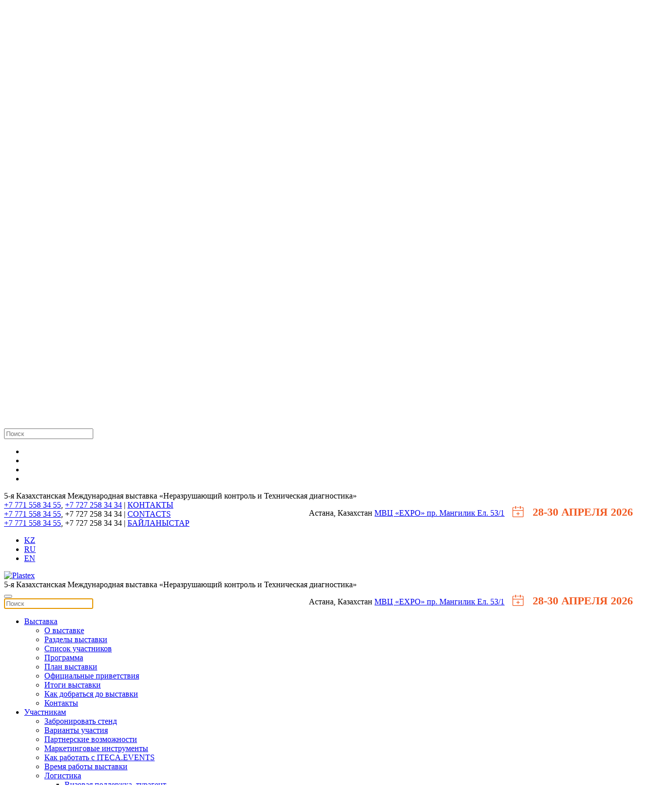

--- FILE ---
content_type: text/html; charset=utf-8
request_url: https://ndtexpo.kz/ru/vystavka/plan-vystavki
body_size: 8578
content:
<!DOCTYPE html>
<html lang="ru-ru" dir="ltr" vocab="http://schema.org/">
<head>
    
    <meta name="yandex-verification" content="4a88f4b57e784161" />
    
    <!-- Google Tag Manager -->
    <script>(function(w,d,s,l,i){w[l]=w[l]||[];w[l].push({'gtm.start':
    new Date().getTime(),event:'gtm.js'});var f=d.getElementsByTagName(s)[0],
    j=d.createElement(s),dl=l!='dataLayer'?'&l='+l:'';j.async=true;j.src=
    'https://www.googletagmanager.com/gtm.js?id='+i+dl;f.parentNode.insertBefore(j,f);
    })(window,document,'script','dataLayer','GTM-5JVG3RN5');</script>
    <!-- End Google Tag Manager -->


    <meta http-equiv="X-UA-Compatible" content="IE=edge">
    <meta name="viewport" content="width=device-width, initial-scale=1">
    <link rel="shortcut icon" href="/images/logo/favicon.png">
    <link rel="apple-touch-icon-precomposed" href="/images/logo/apple-touch-icon.png">
    <link rel="alternate" hreflang="en" href="https://plastex.kz/en/" />
    <link rel="alternate" hreflang="kz" href="https://plastex.kz/ru/" />
    <link rel="alternate" hreflang="x-default" href="https://plastex.kz/ru/" />
    <meta charset="utf-8" />
	<base href="https://ndtexpo.kz/ru/vystavka/plan-vystavki" />
	<meta name="keywords" content="Казахстанская Международная выставка «Неразрушающий контроль и Техническая диагностика»" />
	<meta name="description" content="Казахстанская Международная выставка «Неразрушающий контроль и Техническая диагностика»" />
	<meta name="generator" content="Joomla! - Open Source Content Management" />
	<title>NDT Qazaqstan - План выставки</title>
	<link href="https://ndtexpo.kz/ru/component/search/?Itemid=148&amp;format=opensearch" rel="search" title="Искать NDT Qazaqstan" type="application/opensearchdescription+xml" />
	<link href="/plugins/system/jcemediabox/css/jcemediabox.css?26498c030423f7677812fa8c20c5caa3" rel="stylesheet" />
	<link href="/plugins/system/jcemediabox/themes/squeeze/css/style.css?6e431265d42ed287c65d0dff5d8c16ab" rel="stylesheet" />
	<link href="/plugins/system/jce/css/content.css?aa754b1f19c7df490be4b958cf085e7c" rel="stylesheet" />
	<link href="/media/mod_languages/css/template.css?ab6de65a006cc8b64e80e4d4d181a463" rel="stylesheet" />
	<link href="/templates/yootheme/css/theme.13.css?v=1760361650" rel="stylesheet" id="theme-style-css" />
	<link href="/templates/yootheme/css/custom.css?v=1.18.16" rel="stylesheet" id="theme-custom-css" />
	<link href="/templates/yootheme/css/tools.css" rel="stylesheet" id="my-identifier-css" />
	<link href="//cdn.jsdelivr.net/npm/slick-carousel@1.8.1/slick/slick.min.css" rel="stylesheet" id="slick-slider-css" />
	<link href="//cdn.jsdelivr.net/npm/slick-carousel@1.8.1/slick/slick-theme.min.css" rel="stylesheet" id="slick-slider-theme-css" />
	<link href="/media/widgetkit/wk-styles-a70899a3.css" rel="stylesheet" id="wk-styles-css" />
	<style>
#footer\#7{min-width:35%} #footer\#11{min-width:25%} 
	</style>
	<script src="/media/jui/js/jquery.min.js?ab6de65a006cc8b64e80e4d4d181a463"></script>
	<script src="/media/jui/js/jquery-noconflict.js?ab6de65a006cc8b64e80e4d4d181a463"></script>
	<script src="/media/jui/js/jquery-migrate.min.js?ab6de65a006cc8b64e80e4d4d181a463"></script>
	<script src="/plugins/system/jcemediabox/js/jcemediabox.js?10d4cb6b2ce49dae7c1c415231a1bb96"></script>
	<script src="/templates/yootheme/vendor/assets/uikit/dist/js/uikit.min.js?v=1.18.16"></script>
	<script src="/templates/yootheme/vendor/assets/uikit/dist/js/uikit-icons-nioh-studio.min.js?v=1.18.16"></script>
	<script src="/templates/yootheme_meg/js/theme.js?v=1.18.16"></script>
	<script src="/templates/yootheme/vendor/yootheme/theme-cookie/app/cookie.min.js?v=1.18.16" defer></script>
	<script src="//cdn.jsdelivr.net/npm/slick-carousel@1.8.1/slick/slick.min.js"></script>
	<script src="https://onsite.iteca.kz/site/scripts/iframeResizer.min.js"></script>
	<script src="/media/widgetkit/uikit2-9c8c0e16.js"></script>
	<script src="/media/widgetkit/wk-scripts-672f37ae.js"></script>
	<script>
JCEMediaBox.init({popup:{width:"",height:"",legacy:0,lightbox:0,shadowbox:0,resize:0,icons:1,overlay:1,overlayopacity:0.8,overlaycolor:"#000000",fadespeed:300,scalespeed:300,hideobjects:0,scrolling:"scroll",close:2,labels:{'close':'Закрыть','next':'Далее','previous':'Назад','cancel':'Отмена','numbers':'{$current} из {$total}'},cookie_expiry:"",google_viewer:0,pdfjs:0},tooltip:{className:"tooltip",opacity:0.8,speed:150,position:"br",offsets:{x: 16, y: 16}},base:"/",imgpath:"plugins/system/jcemediabox/img",theme:"squeeze",themecustom:"",themepath:"plugins/system/jcemediabox/themes"});document.addEventListener('DOMContentLoaded', function() {
    Array.prototype.slice.call(document.querySelectorAll('a span[id^="cloak"]')).forEach(function(span) {
        span.innerText = span.textContent;
    });
});var $theme = {"cookie":{"mode":"notification","template":"<div class=\"uk-section uk-section-xsmall uk-section-muted uk-position-bottom uk-position-fixed uk-position-z-index\">\n        <div class=\"uk-container uk-container-expand uk-text-center\">\n\n            <small class=\"hidden eng\">By visiting our website you agree that we are using cookies to ensure you to get the best experience.<\/small>\n<small class=\"hidden rus\">\n\u041d\u0430\u0436\u0430\u0432 \u043a\u043d\u043e\u043f\u043a\u0443 \u00abOk\u00bb \u0438\u043b\u0438 \u043f\u0440\u043e\u0434\u043e\u043b\u0436\u0430\u044f \u043f\u043e\u043b\u044c\u0437\u043e\u0432\u0430\u0442\u044c\u0441\u044f \u043d\u0430\u0448\u0438\u043c \u0432\u0435\u0431-\u0441\u0430\u0439\u0442\u043e\u043c, \u0432\u044b \u0441\u043e\u0433\u043b\u0430\u0448\u0430\u0435\u0442\u0435\u0441\u044c \u043d\u0430 \u0438\u0441\u043f\u043e\u043b\u044c\u0437\u043e\u0432\u0430\u043d\u0438\u0435 \u0444\u0430\u0439\u043b\u043e\u0432 cookie.<\/small>\n<small class=\"hidden kaz\">\n\u041d\u0430\u0436\u0430\u0432 \u043a\u043d\u043e\u043f\u043a\u0443 \u00abOk\u00bb \u0438\u043b\u0438 \u043f\u0440\u043e\u0434\u043e\u043b\u0436\u0430\u044f \u043f\u043e\u043b\u044c\u0437\u043e\u0432\u0430\u0442\u044c\u0441\u044f \u043d\u0430\u0448\u0438\u043c \u0432\u0435\u0431-\u0441\u0430\u0439\u0442\u043e\u043c, \u0432\u044b \u0441\u043e\u0433\u043b\u0430\u0448\u0430\u0435\u0442\u0435\u0441\u044c \u043d\u0430 \u0438\u0441\u043f\u043e\u043b\u044c\u0437\u043e\u0432\u0430\u043d\u0438\u0435 \u0444\u0430\u0439\u043b\u043e\u0432 cookie.<\/small>\n\n                            <button type=\"button\" class=\"js-accept uk-button uk-button-default uk-margin-small-left\" data-uk-toggle=\"target: !.uk-section; animation: true\">Ok<\/button>\n            \n            \n        <\/div>\n    <\/div>"}};GOOGLE_MAPS_API_KEY = "AIzaSyAJT4vW7mncJ207qSpki664QOYL17myVCE";
	</script>
	<script>try { jQuery(function(f){
    var element = f('#totop');
    f(window).scroll(function(){
        element['fade'+ (f(this).scrollTop() > 400 ? 'In': 'Out')](400);           
    });
}); 

jQuery(function(sticky){
  sticky('.prog-head').attr('uk-sticky', 'offset: 76');
 });

jQuery(function(items){
  items('#module-tm-1').addClass('uk-position-center-right uk-position-fixed  uk-position-z-index  uk-padding-remove-right uk-invisible');
});

 } catch (e) { console.error('Custom Theme JS Code: ', e); }</script>

    
    <script src="https://cdn.jsdelivr.net/npm/add-to-calendar-button@2" async defer></script>

</head>
<body class="">
    <!-- Google Tag Manager (noscript) -->
    <noscript><iframe src="https://www.googletagmanager.com/ns.html?id=GTM-5JVG3RN5"
    height="0" width="0" style="display:none;visibility:hidden"></iframe></noscript>
    <!-- End Google Tag Manager (noscript) -->

    <!-- Время сервера -->
	<div id="current-time" class="hidden">
		<span class="cur-date__year">2026 </span><span class="cur-date__month">01 </span><span class="cur-date__day">27 </span><span class="cur-time">07:19 </span>	</div>

        <div class="tm-page-container" style="background-image: url('/images/index/bg-main.jpg1');">
    
    <div class="tm-page uk-margin-auto">

        <div class="tm-header-mobile uk-hidden@s">
        
<div uk-sticky cls-active="uk-navbar-sticky" sel-target=".uk-navbar-container">

    <nav class="uk-navbar-container" uk-navbar>

                <div class="uk-navbar-left">

            
                        <a class="uk-navbar-toggle" href="#tm-mobile" uk-toggle>
                <div uk-navbar-toggle-icon></div>
                            </a>
            
            
        </div>
        
                <div class="uk-navbar-center">
            <a class="uk-navbar-item uk-logo" href="https://ndtexpo.kz">
                <img alt="Plastex" src="/templates/yootheme/cache/logo-small-bebc893a.webp" srcset="/templates/yootheme/cache/logo-small-bebc893a.webp 45w, /templates/yootheme/cache/logo-small-d9032cd9.webp 75w" sizes="(min-width: 45px) 45px" data-width="45" data-height="30">            </a>
        </div>
        
        
    </nav>

    
</div>


<div id="tm-mobile" class="uk-modal-full" uk-modal>
    <div class="uk-modal-dialog uk-modal-body uk-height-viewport">

        <button class="uk-modal-close-full" type="button" uk-close></button>

        
            
<div class="uk-child-width-1-1" uk-grid>    <div>
<div class="uk-panel" id="module-0">

    
    
<ul class="uk-nav uk-nav-primary uk-nav-parent-icon" uk-nav="multiple: true">

	<li class="uk-active uk-parent"><a href="#">Выставка</a>
	<ul class="uk-nav-sub">

		<li><a href="/ru/vystavka/o-vystavke">О выставке</a></li>
		<li><a href="/ru/vystavka/razdely-rus">Разделы выставки</a></li>
		<li><a href="/ru/vystavka/spisok-uchastnikov/2026">Список участников</a></li>
		<li><a href="/ru/vystavka/programma-vystavki">Программа</a></li>
		<li class="uk-active"><a href="/ru/vystavka/plan-vystavki">План выставки</a></li>
		<li><a href="/ru/vystavka/pisma-privetstviya/2026">Официальные приветствия</a></li>
		<li><a href="/ru/vystavka/itogi-vystavki/2026">Итоги выставки</a></li>
		<li><a href="/ru/vystavka/kak-dobratsya-do-vystavki">Как добраться до выставки</a></li>
		<li><a href="/ru/vystavka/kontakty-organizatory/kontakty-kazakhstan">Контакты</a></li></ul></li>
	<li class="uk-parent"><a href="#">Участникам</a>
	<ul class="uk-nav-sub">

		<li><a href="/ru/zabronirujte-stend">Забронировать стенд</a></li>
		<li><a href="/ru/uchastnikam/varianty-uchastiya">Варианты участия</a></li>
		<li><a href="/ru/uchastnikam/partnerskie-vozmozhnosti">Партнерские возможности</a></li>
		<li><a href="/ru/uchastnikam/marketingovye-instrumenty">Маркетинговые инструменты</a></li>
		<li><a href="/ru/uchastnikam/kak-rabotat-s-iteca-events">Как работать с ITECA.EVENTS</a></li>
		<li><a href="/ru/uchastnikam/vremya-raboty-vystavki">Время работы выставки</a></li>
		<li class="uk-parent"><a href="/ru/vizovaya-podderzhka">Логистика</a>
		<ul>

			<li><a href="/ru/vizovaya-podderzhka">Визовая поддержка, турагент</a></li>
			<li><a href="/ru/dostavka-gruza-i-tamozhennye-uslugi">Доставка груза и таможенные услуги</a></li>
			<li><a href="/ru/najti-otel">Найти отель</a></li>
			<li><a href="/ru/vystavka/kak-dobratsya-do-vystavki">Как добраться до выставки</a></li></ul></li>
		<li><a href="/ru/zastrojka-stenda">Руководство участника</a></li>
		<li><a href="/ru/press-tsentr/novosti">Новости</a></li>
		<li><a href="http://reg.iteca.kz/" target="_blank">Кабинет участника</a></li></ul></li>
	<li class="uk-parent"><a href="#">Посетителям</a>
	<ul class="uk-nav-sub">

		<li><a href="/ru/poluchite-bilet">Получить билет на выставку</a></li>
		<li><a href="/ru/vystavka/spisok-uchastnikov/2026">Список участников</a></li>
		<li class="uk-active"><a href="/ru/vystavka/plan-vystavki">План выставки</a></li>
		<li><a href="/ru/vystavka/kak-dobratsya-do-vystavki">Как добраться до выставки</a></li>
		<li><a href="/ru/posetitelyam/vremya-raboty-vystavki">Время работы выставки</a></li>
		<li><a href="/ru/posetitelyam/vizovaya-podderzhka">Визовая поддержка, турагент</a></li>
		<li><a href="/ru/posetitelyam/rules">Правила посещения выставки</a></li>
		<li><a href="/ru/press-tsentr/novosti">Новости</a></li>
		<li><a href="/ru/posetitelyam/iteca-events"> ITECA.EVENTS </a></li></ul></li>
	<li class="uk-parent"><a href="#">Медиацентр</a>
	<ul class="uk-nav-sub">

		<li><a href="/ru/press-tsentr/novosti">Новости</a></li>
		<li><a href="/ru/press-tsentr/press-relizy">Пресс-релизы</a></li>
		<li><a href="/ru/2026">Фото и Видео</a></li>
		<li><a href="/ru/press-tsentr/informatsionnaya-podderzhka"> Нас поддержали</a></li>
		<li><a href="/ru/press-tsentr/akkreditatsiya-smi">Аккредитация СМИ</a></li>
		<li><a href="/ru/press-tsentr/informatsionnoe-sotrudnichestvo">Информационное сотрудничество</a></li></ul></li></ul>

</div>
</div>    <div>
<div class="uk-panel" id="module-tm-2">

    
    

    <form id="search-tm-2" action="/ru/vystavka/plan-vystavki" method="post" role="search" class="uk-search uk-search-default">
<span uk-search-icon></span>
<input name="searchword" placeholder="Поиск" type="search" class="uk-search-input">
<input type="hidden" name="task" value="search">
<input type="hidden" name="option" value="com_search">
<input type="hidden" name="Itemid" value="148">
</form>






</div>
</div></div>

            
    </div>
</div>
        </div>

                <div class="tm-toolbar uk-visible@-s">
            <div class="uk-container uk-flex uk-flex-middle  ">

                                <div>
                    <div class="uk-grid-medium uk-child-width-auto uk-flex-middle" uk-grid="margin: uk-margin-small-top">

                                                <div>
<div class="uk-panel" id="module-174">

    
    
<div class="custom" >
<div class="custom" ><div class="social-icon">
<ul class="uk-grid-small uk-flex-inline uk-flex-middle uk-flex-nowrap uk-grid">
<li class="uk-first-column"><a href="https://www.facebook.com/itecaevents" target="_blank" rel="noopener" class="uk-icon-link uk-icon" uk-icon="icon:facebook;ratio:1.2;"></a></li>
<li><a href="https://www.linkedin.com/company/iteca/" target="_blank" rel="noopener" class="uk-icon-link uk-icon" uk-icon="icon:linkedin;ratio:1.2;"></a></li>
<li><a href="https://www.youtube.com/user/ITECAAlmaty/" target="_blank" rel="noopener" class="uk-icon-link uk-icon" uk-icon="icon:youtube;ratio:1.2;"> </a></li>
<li><a href="https://www.instagram.com/iteca.events/" target="_blank" rel="noopener" class="uk-icon-link uk-icon" uk-icon="icon:instagram;ratio:1.2;"></a></li>
</ul>
</div></div>
</div>

</div>
</div>
                        
                        
                    </div>
                </div>
                
                                <div class="uk-margin-auto-left">
                    <div class="uk-grid-medium uk-child-width-auto uk-flex-middle" uk-grid="margin: uk-margin-small-top">
                        <div>
<div class="uk-panel uk-hidden@s" id="module-179">

    
    
<div class="custom" ><div>
<!-- START: Modules Anywhere -->
<div class="custom" ><div>5-я Казахстанская Международная выставка «Неразрушающий контроль и Техническая диагностика»</div></div>
<!-- END: Modules Anywhere -->
<!-- START: Modules Anywhere -->
<div class="custom" ><!--h2><span style="color:#9c201a;"> 28-30 АПРЕЛЯ 2026</H2-->
<div style="float:right; max-width: 500px;">
<div style="float: right;">
<add-to-calendar-button 
      lightMode="system"
      buttonStyle="custom"

      customCss="https://onsite.iteca.kz/img/files/calendar/ndt.css"
      label="28-30 АПРЕЛЯ 2026"
      name="NDT Qazaqstan 2026"
      startDate="2026-04-28"
      startTime="10:00"
      endTime="18:00"
      timeZone="Asia/Almaty"
      size="5|4|4"
      location="Казахстан, г. Астана, пр. Мангилик Ел. 53/1"
      description="Начало работы выставки NDT Qazaqstan 2026 

    Время работы выставки:

    Среда, 28 Апреля 10:00-18:00
    Четверг, 29 Апреля  10:00-18:00
    Пятница, 30 Апреля  10:00-16:00

    Получить билет на выставку: https://ndtexpo.kz/ru/poluchite-bilet
    Промокод: NDTSCHEDUL"

      options="'Apple','Google','iCal','Outlook.com','Microsoft 365','Microsoft Teams','Yahoo'"
      lightMode="bodyScheme"
  ></add-to-calendar-button>
 </div> 
</div>




<!--venue-->
<div  class="venue">
  
  <p style="float:right;" class="uk-inline uk-text-right" uk-lightbox="">
    
    <nobr>
    Астана, Казахстан  <a href="/images/pages/2020/expo-map-ru.jpg" target="_blank" rel="noopener" data-type="iframe">
        <span uk-icon="icon: location; ratio:0.7;"></span>МВЦ «EXPO»
      </a>

 <a href="https://yandex.ru/map-widget/v1/?um=constructor%3A105f13b96cb55f6ec5aabf75488fcc8d093713f8d5474003940dd144286146d4&amp;source=constructor" target="_blank" rel="noopener" data-type="iframe">
        <span uk-icon="icon: location; ratio:0.7;"></span> пр. Мангилик Ел. 53/1
      </a>
    </nobr>
  </p>
</div>







</div>
<!-- END: Modules Anywhere -->
</div></div>

</div>
</div><div>
<div class="uk-panel uk-visible@s" id="module-172">

    
    
<div class="custom" ><div class="phone hidden rus"><!--span uk-icon="icon:receiver; ratio:1.2;"></span--> <a href="https://wa.me/77715583455" target="_blank" rel="noopener" class="uk-icon-link uk-icon" style="color: #00a941;" uk-icon="icon:whatsapp;ratio:1.3"> </a><a href="https://wa.me/77715583455" target="_blank" rel="noopener"> +7 771 558 34 55</a>, <a href="tel:+77272583434">+7 727 258 34 34</a> | <a href="https://ndtexpo.kz/ru/vystavka/kontakty-organizatory/kontakty-kazakhstan">КОНТАКТЫ</a></div>
<div class="phone hidden eng"><!--span uk-icon="icon:receiver; ratio:1.2;"></span--> <a href="https://wa.me/77715583455" target="_blank" rel="noopener" class="uk-icon-link uk-icon" style="color: #00a941;" uk-icon="icon:whatsapp;ratio:1.3"> </a><a href="https://wa.me/77715583455" target="_blank" rel="noopener"> +7 771 558 34 55</a>, +7 727 258 34 34 | <a href="https://ndtexpo.kz/en/exhibition/contact-organisers/contact-kazakhstan">CONTACTS</a></div>
<div class="phone hidden kaz"><!--span uk-icon="icon:receiver; ratio:1.2;"></span--> <a href="https://wa.me/77715583455" target="_blank" rel="noopener" class="uk-icon-link uk-icon" style="color: #00a941;" uk-icon="icon:whatsapp;ratio:1.3"> </a><a href="https://wa.me/77715583455" target="_blank" rel="noopener"> +7 771 558 34 55</a>, +7 727 258 34 34 | <a href="https://ndtexpo.kz/kz/korme/baylanystar/baylanystar-kaz">БАЙЛАНЫСТАР</a></div></div>

</div>
</div><div>
<div class="uk-panel" id="module-91">

    
    <div class="mod-languages">

	<ul class="lang-inline" dir="ltr">
						<li>
			<a href="/kz/">
							KZ						</a>
			</li>
											<li class="lang-active">
			<a href="https://ndtexpo.kz/ru/vystavka/plan-vystavki">
							RU						</a>
			</li>
								<li>
			<a href="/en/exhibition/floor-plan">
							EN						</a>
			</li>
				</ul>

</div>

</div>
</div><div>
<div class="uk-panel uk-visible@s" id="module-202">

    
    
<div class="custom" ><div>       
<a  href="#search-tm-1-modal" uk-search-icon uk-toggle></a>  
</div></div>

</div>
</div>
                    </div>
                </div>
                
            </div>
        </div>
        
        
<div class="tm-header uk-visible@s" uk-header>




        <div class="tm-headerbar-top">
        <div class="uk-container uk-flex uk-flex-middle">

            
<a href="https://ndtexpo.kz" class="uk-logo">
    <img alt="Plastex" src="/templates/yootheme/cache/logo60-6cdb7614.webp" srcset="/templates/yootheme/cache/logo60-6cdb7614.webp 105w" sizes="(min-width: 105px) 105px" data-width="105" data-height="70"></a>

                        <div class="uk-margin-auto-left">
                <div class="uk-grid-medium uk-child-width-auto uk-flex-middle" uk-grid>
                    <div>
<div class="uk-panel uk-visible@s" id="module-177">

    
    
<div class="custom" ><div class="uk-flex-inline uk-flex-middle uk-flex-nowrap d-v-t uk-flex-between">
<div class="uk-width-2-4 desc"><!-- START: Modules Anywhere -->
<div class="custom" ><div>5-я Казахстанская Международная выставка «Неразрушающий контроль и Техническая диагностика»</div></div>
<!-- END: Modules Anywhere --></div>
<div class="uk-width-2-4 uk-text-right"><!--date city venue--> <!-- START: Modules Anywhere -->
<div class="custom" ><!--h2><span style="color:#9c201a;"> 28-30 АПРЕЛЯ 2026</H2-->
<div style="float:right; max-width: 500px;">
<div style="float: right;">
<add-to-calendar-button 
      lightMode="system"
      buttonStyle="custom"

      customCss="https://onsite.iteca.kz/img/files/calendar/ndt.css"
      label="28-30 АПРЕЛЯ 2026"
      name="NDT Qazaqstan 2026"
      startDate="2026-04-28"
      startTime="10:00"
      endTime="18:00"
      timeZone="Asia/Almaty"
      size="5|4|4"
      location="Казахстан, г. Астана, пр. Мангилик Ел. 53/1"
      description="Начало работы выставки NDT Qazaqstan 2026 

    Время работы выставки:

    Среда, 28 Апреля 10:00-18:00
    Четверг, 29 Апреля  10:00-18:00
    Пятница, 30 Апреля  10:00-16:00

    Получить билет на выставку: https://ndtexpo.kz/ru/poluchite-bilet
    Промокод: NDTSCHEDUL"

      options="'Apple','Google','iCal','Outlook.com','Microsoft 365','Microsoft Teams','Yahoo'"
      lightMode="bodyScheme"
  ></add-to-calendar-button>
 </div> 
</div>




<!--venue-->
<div  class="venue">
  
  <p style="float:right;" class="uk-inline uk-text-right" uk-lightbox="">
    
    <nobr>
    Астана, Казахстан  <a href="/images/pages/2020/expo-map-ru.jpg" target="_blank" rel="noopener" data-type="iframe">
        <span uk-icon="icon: location; ratio:0.7;"></span>МВЦ «EXPO»
      </a>

 <a href="https://yandex.ru/map-widget/v1/?um=constructor%3A105f13b96cb55f6ec5aabf75488fcc8d093713f8d5474003940dd144286146d4&amp;source=constructor" target="_blank" rel="noopener" data-type="iframe">
        <span uk-icon="icon: location; ratio:0.7;"></span> пр. Мангилик Ел. 53/1
      </a>
    </nobr>
  </p>
</div>







</div>
<!-- END: Modules Anywhere --></div>
</div></div>

</div>
</div><div>
<div class="uk-panel" id="module-tm-1">

    
    

    <a class="uk-search-toggle" href="#search-tm-1-modal" uk-search-icon uk-toggle></a>

    <div id="search-tm-1-modal" class="uk-modal-full" uk-modal>
        <div class="uk-modal-dialog uk-flex uk-flex-center uk-flex-middle" uk-height-viewport>
            <button class="uk-modal-close-full" type="button" uk-close></button>
            <div class="uk-search uk-search-large">
                <form id="search-tm-1" action="/ru/vystavka/plan-vystavki" method="post" role="search" class="uk-search uk-search-large">
<input name="searchword" placeholder="Поиск" type="search" class="uk-search-input uk-text-center" autofocus>
<input type="hidden" name="task" value="search">
<input type="hidden" name="option" value="com_search">
<input type="hidden" name="Itemid" value="148">
</form>            </div>
        </div>
    </div>







</div>
</div>
                </div>
            </div>
            
        </div>
    </div>
    
    
                <div uk-sticky media="@s" cls-active="uk-navbar-sticky uk-padding-remove-vertical" sel-target=".uk-navbar-container">
        
            <div class="uk-navbar-container">

                <div class="uk-container">
                    <nav class="uk-navbar" uk-navbar="{&quot;align&quot;:&quot;left&quot;,&quot;boundary&quot;:&quot;!.uk-navbar-container&quot;}">

                        
                                                <div class="uk-navbar-left uk-flex-auto">
                            
<ul class="uk-navbar-nav">

	<li class="uk-active uk-parent"><a href="#">Выставка</a>
	<div class="uk-navbar-dropdown"><div class="uk-navbar-dropdown-grid uk-child-width-1-1" uk-grid><div><ul class="uk-nav uk-navbar-dropdown-nav">

		<li><a href="/ru/vystavka/o-vystavke">О выставке</a></li>
		<li><a href="/ru/vystavka/razdely-rus">Разделы выставки</a></li>
		<li><a href="/ru/vystavka/spisok-uchastnikov/2026">Список участников</a></li>
		<li><a href="/ru/vystavka/programma-vystavki">Программа</a></li>
		<li class="uk-active"><a href="/ru/vystavka/plan-vystavki">План выставки</a></li>
		<li><a href="/ru/vystavka/pisma-privetstviya/2026">Официальные приветствия</a></li>
		<li><a href="/ru/vystavka/itogi-vystavki/2026">Итоги выставки</a></li>
		<li><a href="/ru/vystavka/kak-dobratsya-do-vystavki">Как добраться до выставки</a></li>
		<li><a href="/ru/vystavka/kontakty-organizatory/kontakty-kazakhstan">Контакты</a></li></ul></div></div></div></li>
	<li class="uk-parent"><a href="#">Участникам</a>
	<div class="uk-navbar-dropdown"><div class="uk-navbar-dropdown-grid uk-child-width-1-1" uk-grid><div><ul class="uk-nav uk-navbar-dropdown-nav">

		<li><a href="/ru/zabronirujte-stend">Забронировать стенд</a></li>
		<li><a href="/ru/uchastnikam/varianty-uchastiya">Варианты участия</a></li>
		<li><a href="/ru/uchastnikam/partnerskie-vozmozhnosti">Партнерские возможности</a></li>
		<li><a href="/ru/uchastnikam/marketingovye-instrumenty">Маркетинговые инструменты</a></li>
		<li><a href="/ru/uchastnikam/kak-rabotat-s-iteca-events">Как работать с ITECA.EVENTS</a></li>
		<li><a href="/ru/uchastnikam/vremya-raboty-vystavki">Время работы выставки</a></li>
		<li class="uk-parent"><a href="/ru/vizovaya-podderzhka">Логистика</a>
		<ul class="uk-nav-sub">

			<li><a href="/ru/vizovaya-podderzhka">Визовая поддержка, турагент</a></li>
			<li><a href="/ru/dostavka-gruza-i-tamozhennye-uslugi">Доставка груза и таможенные услуги</a></li>
			<li><a href="/ru/najti-otel">Найти отель</a></li>
			<li><a href="/ru/vystavka/kak-dobratsya-do-vystavki">Как добраться до выставки</a></li></ul></li>
		<li><a href="/ru/zastrojka-stenda">Руководство участника</a></li>
		<li><a href="/ru/press-tsentr/novosti">Новости</a></li>
		<li><a href="http://reg.iteca.kz/" target="_blank">Кабинет участника</a></li></ul></div></div></div></li>
	<li class="uk-parent"><a href="#">Посетителям</a>
	<div class="uk-navbar-dropdown"><div class="uk-navbar-dropdown-grid uk-child-width-1-1" uk-grid><div><ul class="uk-nav uk-navbar-dropdown-nav">

		<li><a href="/ru/poluchite-bilet">Получить билет на выставку</a></li>
		<li><a href="/ru/vystavka/spisok-uchastnikov/2026">Список участников</a></li>
		<li class="uk-active"><a href="/ru/vystavka/plan-vystavki">План выставки</a></li>
		<li><a href="/ru/vystavka/kak-dobratsya-do-vystavki">Как добраться до выставки</a></li>
		<li><a href="/ru/posetitelyam/vremya-raboty-vystavki">Время работы выставки</a></li>
		<li><a href="/ru/posetitelyam/vizovaya-podderzhka">Визовая поддержка, турагент</a></li>
		<li><a href="/ru/posetitelyam/rules">Правила посещения выставки</a></li>
		<li><a href="/ru/press-tsentr/novosti">Новости</a></li>
		<li><a href="/ru/posetitelyam/iteca-events"> ITECA.EVENTS </a></li></ul></div></div></div></li>
	<li class="uk-parent"><a href="#">Медиацентр</a>
	<div class="uk-navbar-dropdown"><div class="uk-navbar-dropdown-grid uk-child-width-1-1" uk-grid><div><ul class="uk-nav uk-navbar-dropdown-nav">

		<li><a href="/ru/press-tsentr/novosti">Новости</a></li>
		<li><a href="/ru/press-tsentr/press-relizy">Пресс-релизы</a></li>
		<li><a href="/ru/2026">Фото и Видео</a></li>
		<li><a href="/ru/press-tsentr/informatsionnaya-podderzhka"> Нас поддержали</a></li>
		<li><a href="/ru/press-tsentr/akkreditatsiya-smi">Аккредитация СМИ</a></li>
		<li><a href="/ru/press-tsentr/informatsionnoe-sotrudnichestvo">Информационное сотрудничество</a></li></ul></div></div></div></li></ul>

<div class="uk-margin-auto-left uk-navbar-item" id="module-203">

    
    
<div class="custom" ><a href="/ru/posetitelyam/iteca-events" target="_blank"> <img src="/images/pages/2025/ndt_plashka_grip_rus.jpg" alt="App Banner" /> </a></div>

</div>

                        </div>
                        
                    </nav>
                </div>

            </div>

                </div>
        
    


</div>

        

        
        <div id="system-message-container">
</div>

        

        
<div class="uk-section-default uk-section">
    
        
        
        
            
            <div class="uk-container"><div class="uk-grid-margin" uk-grid>
<div class="uk-width-1-1@m">
    
        
            
            
                
<h1 class="uk-h1">        План выставки    </h1>
<div class="uk-card uk-card-default uk-card-body uk-margin-remove-first-child uk hidden1 uk-margin">
    
    
        <div class="uk-child-width-expand uk-flex-middle" uk-grid>            <div class="uk-width-small@m"><span class="el-image uk-text-primary" uk-icon="icon: warning; ratio: 4;"></span></div>            <div class="uk-margin-remove-first-child">
                                    

<h3 class="el-title uk-heading-primary uk-margin-top uk-margin-remove-bottom">        Информация ожидается..    </h3>



                
            </div>        </div>

    
</div>
<div class="uk-hidden"><div><!-- START: Modules Anywhere -->
<div class="custom" ><div class="uk-text-center" uk-lightbox=""><a href="/images/fp/fp_22.04.jpg" target="_blank"><img src="/images/fp/fp_22.04.jpg" alt="2024" width="800" height="566" /></a></div>
<p>&nbsp;</p>
</div>
<!-- END: Modules Anywhere --></div></div>
            
        
    
</div>
</div></div>
            
        
    
</div>

        
        
<div id="tm-bottom" class="tm-bottom uk-section-default uk-section">

    
        
        
        
                        <div class="uk-container">
            
                
<div class="uk-child-width-expand@m" uk-grid>    <div>
<div class="uk-panel fixed-btn" id="module-182">

    
    
<div class="custom" ><a href="/ru/poluchite-bilet" class="uk-button uk-button-primary" >Получите билет</a>
<a href="/ru/zabronirujte-stend" class="uk-button uk-button-secondary uk-margin-small-right">Забронируйте стенд</a>

<div class="buttons-wrp">
    <span uk-icon="icon: close;ratio: 2" class="close-btn"></span>
    <span uk-icon="icon: chevron-right;ratio: 2" class="open-btn"></span>
</div>
</div>

</div>
</div></div>
                        </div>
            
        
    
</div>


        
<div class="uk-hidden@s uk-text-center uk-section-default uk-section">
    
        
        
        
            
            <div class="uk-container"><div class="uk-grid-margin" uk-grid>
<div class="uk-width-1-1@m">
    
        
            
            
                
<div class="uk-panel">
    
    
<div class="custom" ><div class="social-icon">
<ul class="uk-grid-small uk-flex-inline uk-flex-middle uk-flex-nowrap uk-grid">
<li class="uk-first-column"><a href="https://www.facebook.com/itecaevents" target="_blank" rel="noopener" class="uk-icon-link uk-icon" uk-icon="icon:facebook;ratio:1.2;"></a></li>
<li><a href="https://www.linkedin.com/company/iteca/" target="_blank" rel="noopener" class="uk-icon-link uk-icon" uk-icon="icon:linkedin;ratio:1.2;"></a></li>
<li><a href="https://www.youtube.com/user/ITECAAlmaty/" target="_blank" rel="noopener" class="uk-icon-link uk-icon" uk-icon="icon:youtube;ratio:1.2;"> </a></li>
<li><a href="https://www.instagram.com/iteca.events/" target="_blank" rel="noopener" class="uk-icon-link uk-icon" uk-icon="icon:instagram;ratio:1.2;"></a></li>
</ul>
</div></div>

</div>

            
        
    
</div>
</div></div>
            
        
    
</div>

<div class="uk-section-default uk-section">
    
        
        
        
            
            <div class="uk-container"><div class="uk-grid-small uk-grid-divider uk-grid-margin-small" uk-grid uk-height-match="target: .uk-card; row: false">
<div class="uk-grid-item-match uk-flex-middle uk-width-expand@m" id="footer#7">
    
        
            
                        <div class="uk-panel">            
                
<div class="uk-panel">
    
    
<div class="custom" ><div class=""><a href="http://www.iteca.kz" target="_blank" rel="noopener"><img src="https://onsite.iteca.kz/img/files/images/iteca_s.png" alt="ITECA" /></a> <!--a href="http://www.ufi.org" target="_blank" rel="noopener"><img src="/images/logo/ufi.png" alt="ufi" /></a--><a href="https://ica.events/" target="_blank" rel="noopener"><img src="https://onsite.iteca.kz/img/files/images/ica_group_s.png" alt="ICA Group" /></a></div></div>

</div>

                        </div>
            
        
    
</div>

<div class="uk-grid-item-match uk-flex-middle uk-width-expand@m">
    
        
            
                        <div class="uk-panel">            
                
<div class="uk-panel uk-text-small uk-text-muted uk-text-center">
    
    <div class="footer1"><a href="/ru/karta-sajta" uk-icon="icon: thumbnails" uk-tooltip="title: Карта сайта"></a>
	<span uk-icon="icon: info" uk-tooltip="title: © 2026 NDT Qazaqstan. Все права защищены."></span></div>
<div class="footer2"><a href="https://iteca.kz/ru/privacy" target="_blank"> <span uk-icon="icon: lock; ratio:0.7"></span> Политика конфиденциальности</a></div>

</div>

                        </div>
            
        
    
</div>

<div class="uk-grid-item-match uk-flex-middle uk-width-expand@m" id="footer#11">
    
        
            
                        <div class="uk-panel">            
                <div class="uk-visible@s"><div class="uk-text-right@m uk-text-center">
    <a  href="/ru/press-tsentr/informatsionnaya-podderzhka" class="hidden rus uk-button uk-button-primary uk-text-uppercase">Нас поддержали</a>
    
                <a  href="/kz/mediaortalyk/resmi-koldau" class="hidden kaz uk-button uk-button-primary uk-text-uppercase">РЕСМИ ҚОЛДАУ</a>
    
<a  href="/en/press-center/media-support" class="hidden eng uk-button uk-button-primary uk-text-uppercase">Support</a>
</div></div>
                        </div>
            
        
    
</div>
</div><div class="uk-grid-margin" uk-grid>
<div class="uk-width-1-1@m">
    
        
            
            
                
            
        
    
</div>
</div></div>
            
        
    
</div>

    </div>

        </div>
    
    
<div class="custom" >     <div id="totop" style="display:none">
<a href="/" uk-totop- uk-scroll uk-icon="icon:  arrow-up; ratio: 2" class="uk-icon-button tm-smoothscroll-bar"></a>      
        </div>
</div>


    <!--Use the below code snippet to provide real time updates to the live chat plugin with out the need of copying and paste each time the snippet to  your website when changes are made to the configuration -->
    <call-us-selector phonesystem-url="https://3cx.3cx.az:5001" party="LiveChat684862"></call-us-selector>
    <script defer src="https://downloads-global.3cx.com/downloads/livechatandtalk/v1/callus.js" id="tcx-callus-js"></script>
    <script type="text/javascript" src="https://reg.iteca.kz/booking/site/en/scripts/iframeResizer.min.js"></script>

</body>
</html>


--- FILE ---
content_type: text/css
request_url: https://onsite.iteca.kz/img/files/calendar/ndt.css
body_size: 18562
content:


 :host {
  width: fit-content;

  --base-font-size-l: 16px;
  --base-font-size-m: 16px;
  --base-font-size-s: 16px;
  --font: 'Open Sans';
  --keyboard-focus: #1e90ff;
  --btn-background: #f5f5f5;
  --btn-background-hover: #fff;
  --btn-border: #d2d2d2;
  --btn-text: #333;
  --btn-text-hover: #000;
  --btn-shadow: rgba(0 0 0 / 20%) 2px 5px 18px -1px, rgba(0 0 0 / 15%) 2px 2px 10px -3px;
  --btn-shadow-hover: rgba(0 0 0 / 35%) 2px 5px 18px -1px, rgba(0 0 0 / 30%) 2px 2px 10px -3px;
  --btn-shadow-active: rgba(0 0 0 / 50%) 2px 10px 20px -2px, rgba(0 0 0 / 45%) 2px 4px 12px -3px;
  --btn-shadow-active-up: rgba(0 0 0 / 40%) 2px -8px 15px -2px, rgba(0 0 0 / 50%) 2px 4px 12px -3px;
  --list-background: #f5f5f5;
  --list-background-hover: #fff;
  --list-text: #333;
  --list-text-hover: #000;
  --list-close-background: #e5e5e5;
  --list-close-text: #777;
  --list-shadow: rgba(0 0 0 / 20%) 2px 5px 18px -1px, rgba(0 0 0 / 40%) 2px 2px 10px -3px;
  --list-shadow-modal: rgba(0 0 0 / 60%) 3px 6px 40px -5px, rgba(0 0 0 / 60%) 3px 3px 15px -4px;
  --modal-text: #000;
  --modal-background: #f5f5f5;
  --modal-btn-bar: #c6c8cd;
  --modal-btn-background: #f5f5f5;
  --modal-btn-secondary-background: #e2e1e6;
  --modal-btn-background-hover: #fff;
  --modal-btn-text: #2e2e2e;
  --modal-btn-text-hover: #161616;
  --modal-btn-secondary-text: #666567;
  --modal-shadow: drop-shadow(5px 8px 30px rgba(0 0 0 / 70%));
  --modal-shadow-btn: rgba(0 0 0 / 10%) 2px 3px 10px -3px,rgba(0 0 0 / 25%) 1px 1px 8px -4px;
  --modal-shadow-btn-hover: rgba(0 0 0 / 35%) 3px 5px 15px -2px,rgba(0 0 0 / 20%) 2px 4px 25px -6px;
  --date-btn-text: #1d1d1e;
  --date-btn-text-secondary: #3a3a3f;
  --date-btn-cal-day-text: #fff;
  --date-btn-cal-month-text: #d3d2d7;
  --date-btn-cal-background: #313132;
  --date-btn-background: #eae9ed;
  --date-btn-background-hover: #fff;
  --date-btn-shadow: rgba(0 0 0 / 40%) 1px 3px 15px -4px, rgba(0 0 0 / 20%) 1px 1px 8px -4px;
  --date-btn-shadow-hover: rgba(0 0 0 / 40%) 4px 6px 18px -1px, rgba(0 0 0 / 35%) 4px 5px 25px -2px;
  --checkmark-background: radial-gradient(circle,#fff 0,rgba(255 255 255 / 80%) 40%,rgba(255 255 255 / 0%) 70%);
  --overlay-background: rgba(20 20 20 / 25%);
  --overlay-cursor: url("data:image/svg+xml,%3Csvg xmlns='http://www.w3.org/2000/svg' fill='%23777' width='16' height='16' viewBox='0 0 122.878 122.88'%3E%3Cpath d='M1.426 8.313a4.87 4.87 0 0 1 0-6.886 4.87 4.87 0 0 1 6.886 0l53.127 53.127 53.127-53.127a4.87 4.87 0 0 1 6.887 0 4.87 4.87 0 0 1 0 6.886L68.324 61.439l53.128 53.128a4.87 4.87 0 0 1-6.887 6.886L61.438 68.326 8.312 121.453a4.87 4.87 0 0 1-6.886 0 4.87 4.87 0 0 1 0-6.886l53.127-53.128L1.426 8.313h0z'/%3E%3C/svg%3E") 16 16, crosshair;
  --icon-ms365-color: #ea3e23;
  --icon-yahoo-color: #5f01d1;
  --icon-filter: none;
}

/* Size Breakpoints */

/* large */
.atcb-button-wrapper,
.atcb-list,
.atcb-modal-box {
  font-size: var(--base-font-size-l);
}

/* medium */
@media (max-width: 991px) {
  .atcb-button-wrapper,
  .atcb-list,
  .atcb-modal-box {
    font-size: var(--base-font-size-m);
  }
}

/* small */
@media (max-width: 575px) {
  .atcb-button-wrapper,
  .atcb-list,
  .atcb-modal-box {
    font-size: var(--base-font-size-s);
  }
}

/******************************
 * The triggering button
 */

.atcb-button-wrapper {
  display: block;
  padding: 5px;
  position: relative;
}

.atcb-button {
  align-items: center;
    background-color: #fff;
    border: 0px solid var(--btn-border);
    border-radius: 0px;
    color: #f15a22;
    cursor: pointer;
    display: flex;
    font-family: var(--font);
    font-size: 22px;
    font-weight: 600;
    justify-content: center;
    line-height: 1.6em;
    margin: 0;
    max-width: 350px;
    min-width: 10em;
    padding: 0em 0.5em;
    position: relative;
    text-align: center;
    touch-action: manipulation;
    transform: translate3d(0,0,-12px);
    user-select: none;
    -webkit-user-select: none;
    -webkit-tap-highlight-color: transparent;
    width: auto;
    z-index: 1;
}

.atcb-button.atcb-no-text {
  min-width: 0;
}

.atcb-rtl .atcb-button {
  direction: rtl;
  text-align: right;
}

.atcb-button:focus,
.atcb-button:hover {
  background-color: var(--btn-background-hover);
  box-shadow: var(--btn-shadow-hover);
}

.atcb-button:focus-visible {
  outline: 2px solid var(--keyboard-focus);
}

.atcb-button.atcb-active:not(.atcb-modal-style, .atcb-dropoverlay) {
  background-color: var(--btn-background-hover);
  z-index: 15000000;
}

.atcb-button.atcb-single:focus,
.atcb-button.atcb-single:hover {
  background-color: var(--btn-background-hover);
  box-shadow: var(--btn-shadow-active);
  margin: -.13em;
  padding: .1em 0.6em;
}

.atcb-button.atcb-active:not(.atcb-modal-style, .atcb-dropup, .atcb-dropoverlay) {
  box-shadow: var(--btn-shadow-active);
  transform: perspective(100px) rotateX(12deg) translate3d(0, 0, 2px);
  transition: transform 0.1s linear;
}

.atcb-button.atcb-active.atcb-dropup:not(.atcb-modal-style, .atcb-dropoverlay) {
  box-shadow: var(--btn-shadow-active-up);
  transform: perspective(100px) rotateX(348deg) translate3d(0, 0, 2px);
  transition: transform 0.1s linear;
}

.atcb-button.atcb-active.atcb-dropoverlay {
  transform: translate3d(0, 0, 0);
  z-index: 14000090;
}

/******************************
 * Button Icon (also base for list icons) & Text
 */

.atcb-icon {
  height: 1em;
  margin-bottom: .3em;
  margin-right: .8em;
  flex-grow: 0;
  flex-shrink: 0;
}

.atcb-rtl .atcb-icon {
  margin-right: 0;
  margin-left: .8em;
}

.atcb-no-text .atcb-icon {
  margin-right: 0;
  margin-left: 0;
}

.atcb-icon svg {
  height: 100%;
  fill: currentcolor;
  width: auto;
}

.atcb-text {
  overflow-wrap: anywhere;
}

/******************************
 * Options List
 */

 .atcb-dropdown-anchor {
  bottom: 6px;
  height: 1px;
  width: 100%;
  opacity: 0;
  position: absolute;
}

.atcb-list-wrapper {
  box-sizing: border-box;
  padding: 0 4px;
  position: absolute;
  transform: translate3d(0, 0, 0);
  z-index: 14000090;
}

.atcb-list {
  background-color: var(--list-background);
  border-radius: 0 0 6px 6px;
  box-sizing: border-box;
  box-shadow: var(--list-shadow);
  color: var(--list-text);
  display: block;
  font-family: var(--font);
  min-width: 100%;
  position: relative;
  user-select: none;
  -webkit-user-select: none;
  width: fit-content;
}

.atcb-list-wrapper.atcb-dropdown:not(.atcb-dropup, .atcb-dropoverlay) {
  animation: atcb-list-slide-down 0.4s ease 0.05s 1 normal both;
  opacity: 0;
}

.atcb-list-wrapper.atcb-dropup:not(.atcb-dropoverlay) {
  animation: atcb-list-slide-up 0.4s ease 0.05s 1 normal both;
  opacity: 0;
}

.atcb-list-wrapper.atcb-dropoverlay {
  transform: translate3d(0, 0, 2px);
  z-index: 15000000;
  animation: atcb-list-slide-center 0.3s ease 0s 1 normal both;
  opacity: 0;
}

@keyframes atcb-list-slide-down {
  0% {
    opacity: 0;
    transform: rotateX(70deg);
    transform-origin: top;
  }

  100% {
    opacity: 1;
    transform: rotateX(0deg);
    transform-origin: top;
  }
}

@keyframes atcb-list-slide-up {
  0% {
    opacity: 0;
    transform: rotateX(70deg);
    transform-origin: bottom;
  }

  100% {
    opacity: 1;
    transform: rotateX(0deg);
    transform-origin: bottom;
  }
}

@keyframes atcb-list-slide-center {
  0% {
    opacity: 0;
    transform: scaleY(1);
  }
  
  1% {
    opacity: 1;
    transform: scaleY(0);
  }

  100% {
    opacity: 1;
    transform: scaleY(1);
  }
}

.atcb-list-item {
  align-items: center;
  background-color: var(--list-background);
  box-sizing: border-box;
  cursor: pointer;
  display: flex;
  font-size: 1em;
  line-height: 1.75em;
  padding: .8em;
  text-align: left;
  touch-action: manipulation;
  -webkit-tap-highlight-color: transparent;
}

.atcb-rtl .atcb-list-item {
  direction: rtl;
  text-align: right;
}

.atcb-list-item:hover {
  background-color: var(--list-background-hover);
  color: var(--list-text-hover);
}

.atcb-list-item:focus-visible {
  background-color: var(--list-background-hover);
  color: var(--keyboard-focus);
  font-weight: 600;
  outline: none;
}

.atcb-list-item:last-child {
  border-radius: 0 0 6px 6px;
}

.atcb-dropup .atcb-list-item:last-child {
  border-radius: 0;
  padding-bottom: 1.5em;
}

.atcb-dropup .atcb-list-item:first-child,
.atcb-dropoverlay .atcb-list .atcb-list-item:first-child,
.atcb-list.atcb-modal .atcb-list-item:first-child,
.atcb-dropup .atcb-list {
  border-radius: 6px 6px 0 0;
}

.atcb-dropoverlay .atcb-list .atcb-list-item:only-child,
.atcb-list.atcb-modal .atcb-list-item:only-child {
  border-radius: 6px;
}

.atcb-list.atcb-generated-button:not(.atcb-modal) .atcb-list-item:first-child {
  padding-top: 1.5em;
}

.atcb-dropup .atcb-list.atcb-generated-button:not(.atcb-modal) .atcb-list-item:first-child,
.atcb-dropoverlay .atcb-list.atcb-generated-button:not(.atcb-modal) .atcb-list-item:first-child {
  padding-top: .8em;
}

.atcb-dropoverlay .atcb-list,
.atcb-list.atcb-modal {
  border-radius: 6px;
}

.atcb-list.atcb-modal {
  box-shadow: var(--list-shadow-modal);
}

.atcb-list-item .atcb-icon {
  margin-bottom: .5em;
  margin-right: .6em;
  width: 1.125em;
}

.atcb-rtl .atcb-list-item .atcb-icon {
  margin-right: 0;
  margin-left: .6em;
}

.atcb-no-text .atcb-list-item .atcb-icon {
  margin: 0 auto;
}

.atcb-list-item-close {
  background-color: var(--list-close-background);
}

.atcb-list-item.atcb-list-item-close:not(:focus-visible) {
  color: var(--list-close-text);
}

.atcb-list-item-close svg {
  fill: currentcolor;
}

/******************************
 * Modal
 */

.atcb-modal {
  display: block;
  margin: auto;
  min-width: 250px;
  width: auto;
  position: relative;
  z-index: 14000090;
}

.atcb-modal-box {
  filter: var(--modal-shadow);
  color: var(--modal-text);
  cursor: default;
  box-sizing: border-box;  
  font-family: var(--font);
  line-height: 1.5em;
  text-align: left;
  user-select: none;
  -webkit-user-select: none;
  touch-action: manipulation;
  width: 100%;
  margin-bottom: 20px;
  max-width: 32em;
  -webkit-tap-highlight-color: transparent;
}

.atcb-modal-box.atcb-rtl {
  text-align: right;
  direction: rtl;
  padding: 1.25em 1em 1.25em 2em;
}

/* icon */
.atcb-modal-icon {
  height: 2.5em;
  width: 2.5em;
  border-radius: 100%;
  background-color: var(--modal-background);
  padding: 1.75em;
  margin: auto;
}

.atcb-modal-icon svg {
  height: auto;
  fill: currentcolor;
  width: 100%;
}

/* content */
.atcb-modal-headline {
  background-color: var(--modal-background);
  border-radius: 6px 6px 0 0;
  font-size: 1.3em;
  font-weight: 600;
  line-height: 1.5em;
  padding: 1.8em 2em 1.3em;
  text-transform: uppercase;
  text-align: center;
}

.atcb-modal-icon + .atcb-modal-headline {
  margin-top: -2.6em;
  padding-top: 2.6em;
}

.atcb-modal-content {  
  background-color: var(--modal-background);
  font-size: 1em;
  padding: .3em 2.5em 2.25em;
}

@media (max-width: 575px) {
  .atcb-modal-headline {
    padding: 1.8em 1em 1em;
  }
  
  .atcb-modal-content {  
    padding: .3em 1em 2em;
  }
}

/* buttons */
.atcb-modal-buttons {
  background-color: var(--modal-btn-bar);
  border-radius: 0 0 6px 6px;
  box-sizing: border-box;
  padding: .8em 1em;
  text-align: center;
  width: 100%;
  display: flex;
  justify-content: center;
  flex-flow: row-reverse wrap;
  align-items: center;
}

button.atcb-modal-btn,
a.atcb-modal-btn {
  background-color: var(--modal-btn-secondary-background);
  border: 0;
  border-radius: 6px;
  box-shadow: var(--modal-shadow-btn);
  color: var(--modal-btn-secondary-text);
  cursor: pointer;
  display: inline-block;
  font-family: var(--font);
  font-size: .9em;
  font-weight: 600;
  line-height: 1.5em;
  margin: .625em;
  padding: .625em 1.25em;
  position: relative;
  text-align: center;
  text-decoration: none;
  touch-action: manipulation;
  user-select: none;
  -webkit-user-select: none;
  -webkit-tap-highlight-color: transparent;
  text-transform: uppercase;
}

button.atcb-modal-btn.atcb-modal-btn-primary,
a.atcb-modal-btn.atcb-modal-btn-primary {
  background-color: var(--modal-btn-background);
  color: var(--modal-btn-text);
}

button.atcb-modal-btn:hover,
a.atcb-modal-btn:hover {
  background-color: var(--modal-btn-background-hover);
  box-shadow: var(--modal-shadow-btn-hover);
  color: var(--modal-btn-text-hover);
  text-decoration: none;
}

button.atcb-modal-btn:focus-visible,
a.atcb-modal-btn:focus-visible{
  background-color: var(--modal-btn-background-hover);
  outline: 2px solid var(--keyboard-focus);
}

/******************************
 * Date Buttons
 */

.atcb-subevent-btn {
  display: flex;
  align-items: flex-start;
  cursor: pointer;
  font-family: var(--font);
  font-size: 1em;
  box-shadow: var(--date-btn-shadow);
  background-color: var(--date-btn-background);
  border: 0;
  border-radius: 6px;
  padding: 0;
  margin: 0;
  touch-action: manipulation;
  position: relative;
  user-select: none;
  -webkit-user-select: none;
  -webkit-tap-highlight-color: transparent;
}

.atcb-subevent-btn:hover {
  align-items: center;
}

.atcb-subevent-btn:hover,
.atcb-subevent-btn:focus {
  background-color: var(--date-btn-background-hover);
  box-shadow: var(--date-btn-shadow-hover);  
}

.atcb-subevent-btn:focus-visible {
  outline: 2px solid var(--keyboard-focus);
}

.atcb-subevent-btn + .atcb-subevent-btn {
  margin-top: 30px;
}

.atcb-date-btn-left {
  border-radius: 4px 0 0 4px;
  align-self: stretch;
  background-color: var(--date-btn-cal-background);
  color: var(--date-btn-background-hover);
  padding: .7em .8em .8em;
  width: 2.7em;
  align-items: center;
  display: flex;
  flex-direction: column;
}

.atcb-rtl .atcb-date-btn-left {
  border-radius: 0 4px 4px 0;
}

.atcb-subevent-btn:hover .atcb-date-btn-left {
  opacity: .8;
}

.atcb-date-btn-day {
  color: var(--date-btn-cal-day-text);
  font-weight: 300;
  font-size: 2em;
  word-break: keep-all;
  padding-bottom: .1em;
}

.atcb-initialized[lang="zh"] .atcb-date-btn-day,
.atcb-initialized[lang="ja"] .atcb-date-btn-day,
.atcb-initialized[lang="ko"] .atcb-date-btn-day {
  font-size: 1.3em;
}

.atcb-date-btn-month {
  color: var(--date-btn-cal-month-text);
  font-weight: 600;
  font-size: 1em;
}

.atcb-date-btn-right {
  position: relative;
  color: var(--date-btn-text);
  min-width: 12.5em;
  overflow-wrap: anywhere;
}

.atcb-date-btn-details {
  opacity: 1;
  padding: .7em .8em;
  text-align: left;
}

.atcb-rtl .atcb-date-btn-details {
  text-align: right;
}

.atcb-date-btn-hover {
  position: absolute;
  top: 0;
  left: 0;
  width: 100%;
  opacity: 0;
  height: 100%;
  display: flex;
  align-items: center;
  justify-content: center;
  font-weight: 600;
  font-size: 1em;
}

.atcb-subevent-btn:hover .atcb-date-btn-details {
  opacity: 0;
}

.atcb-subevent-btn:hover .atcb-date-btn-hover {
  opacity: 1;
}

.atcb-date-btn-headline {
  font-weight: 600;
  font-size: .9em;
  margin-bottom: .5em;
  overflow: hidden;
  display: -webkit-box;
  -webkit-line-clamp: 1;
  -webkit-box-orient: vertical;
}

.atcb-date-btn-content {
  display: flex;
  align-items: center;
  font-size: .8em;
  color: var(--date-btn-text-secondary);
}

.atcb-date-btn-content-location {
  overflow: hidden;
  display: -webkit-box;
  -webkit-line-clamp: 1;
  -webkit-box-orient: vertical;
  word-break: break-all;
}

.atcb-date-btn-content-icon {
  display: inline-block;
  margin-top: -.3em;
  height: 0.8em;
  width: 1.3em;
  flex: 0 0 1.3em;
}

.atcb-rtl .atcb-date-btn-content-icon {
  margin-right: 0;
  margin-left: .5em;
}

.atcb-initialized[lang="zh"] .atcb-date-btn-content-icon,
.atcb-initialized[lang="ja"] .atcb-date-btn-content-icon,
.atcb-initialized[lang="ko"] .atcb-date-btn-content-icon {
  margin-top: -.2em;
}

.atcb-date-btn-content-icon svg {
  height: 100%;
  fill: currentcolor;
  width: auto;
}

.atcb-date-btn-content + .atcb-date-btn-content {
  margin-top: .3em;
}

.atcb-date-btn-content-recurr-icon {
  padding-left: .3em;
}

/******************************
 * Checkmark Overlay
 */

.atcb-checkmark {
  display: none;
}

.atcb-saved .atcb-checkmark {
  box-sizing: content-box;
  color: var(--btn-text);
  display: block;
  position: absolute;
  top: -1.2em;
  right: -.3em;
  padding: .5em;
  background: var(--checkmark-background);
  border-radius: 100%;
  height: 2em;
}

.atcb-checkmark svg {
  height: 100%;
  fill: currentcolor;
  width: auto;
}

/******************************
 * Background Overlay
 */

#atcb-bgoverlay {
  animation: atcb-bgoverlay-animate 0.1s ease 0s 1 normal forwards;
  backdrop-filter: blur(2px);
  -webkit-backdrop-filter: blur(2px);
  background-color: var(--overlay-background);
  border: 0;
  box-sizing: border-box;
  display: flex;
  
  /* could become simply 100dvh in the future - with regular padding then */
  height: calc(100vh + 100px);
  inset-inline: 0;
  left: 0;
  right: 0;
  top: 0;
  min-height: 100%;
  min-width: 100%;
  opacity: 0;
  overflow-y: auto;
  padding: 20px 20px 130px;
  position: fixed;
  width: 100vw;
  z-index: 14000000;
}

#atcb-bgoverlay.atcb-no-bg {
  animation: none;
  backdrop-filter: none;
  -webkit-backdrop-filter: none;
  opacity: 1;
  background-color: transparent;
}

@keyframes atcb-bgoverlay-animate {
  0% {
    opacity: 0;
  }

  100% {
    opacity: 1;
  }
}

#atcb-bgoverlay.atcb-click:hover {
  cursor: var(--overlay-cursor);
}

/******************************
 * Icon specifics
 */

 .atcb-icon .atcb-icon-apple svg {
  fill: currentcolor;
}

.atcb-icon .atcb-icon-ical svg {
  fill: currentcolor;
}

.atcb-icon .atcb-icon-ms365 svg {
  fill: var(--icon-ms365-color);
}

.atcb-icon .atcb-icon-yahoo svg {
  fill: var(--icon-yahoo-color);
}

.atcb-icon .atcb-icon-google svg,
.atcb-icon .atcb-icon-msteams svg,
.atcb-icon .atcb-icon-outlookcom svg {
  filter: var(--icon-filter);
}